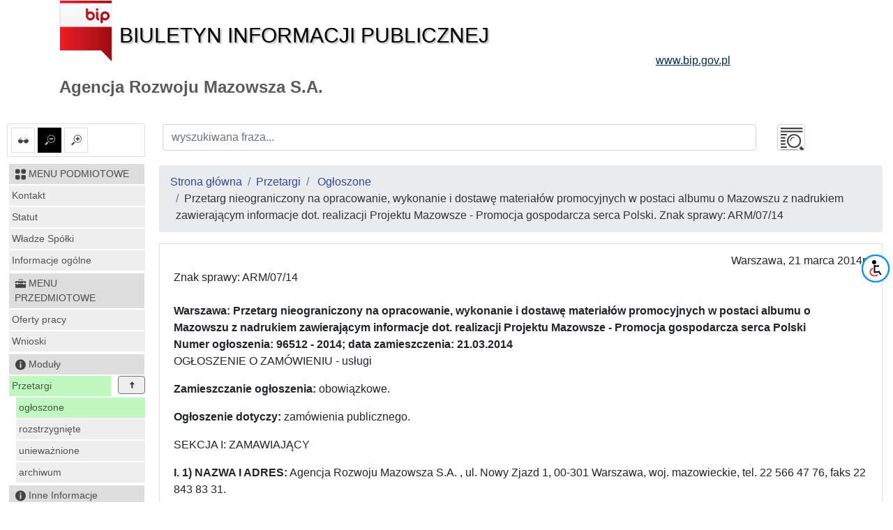

--- FILE ---
content_type: text/html; charset=UTF-8
request_url: https://armsa.bip.org.pl/przetargi/pokaz/id/183/param/1
body_size: 12815
content:
<!DOCTYPE html>
<html lang="pl">
<head lang="pl">
<meta charset="UTF-8" />
       <title>Przetarg nieograniczony na opracowanie, wykonanie i dostawę materiałów promocyjnych w postaci albumu o Mazowszu z nadrukiem zawierającym informacje dot. realizacji Projektu Mazowsze - Promocja gospodarcza serca Polski. Znak sprawy: ARM/07/14 - Ogłoszone - Przetargi - Agencja Rozwoju Mazowsza S.A.</title>
<meta name="keywords" content="bip, biuletyn informacji publicznej">
<meta name="description" content="Bip">
<meta name="viewport" content="width=device-width, initial-scale=1.0">
<link rel="stylesheet" href="https://stackpath.bootstrapcdn.com/bootstrap/4.1.3/css/bootstrap.min.css" integrity="sha384-MCw98/SFnGE8fJT3GXwEOngsV7Zt27NXFoaoApmYm81iuXoPkFOJwJ8ERdknLPMO" crossorigin="anonymous">

<script src="https://code.jquery.com/jquery-3.3.1.slim.min.js" integrity="sha384-q8i/X+965DzO0rT7abK41JStQIAqVgRVzpbzo5smXKp4YfRvH+8abtTE1Pi6jizo" crossorigin="anonymous"></script>
<script src="https://code.jquery.com/jquery-3.3.1.min.js"></script>
<script src="https://cdnjs.cloudflare.com/ajax/libs/popper.js/1.14.3/umd/popper.min.js" integrity="sha384-ZMP7rVo3mIykV+2+9J3UJ46jBk0WLaUAdn689aCwoqbBJiSnjAK/l8WvCWPIPm49" crossorigin="anonymous"></script>
<script src="https://stackpath.bootstrapcdn.com/bootstrap/4.1.3/js/bootstrap.min.js" integrity="sha384-ChfqqxuZUCnJSK3+MXmPNIyE6ZbWh2IMqE241rYiqJxyMiZ6OW/JmZQ5stwEULTy" crossorigin="anonymous"></script>
<script src="/js/main/main.js"></script>
	<script src="/js/main/menu.js"></script>

<link href="/css/main.css" rel="stylesheet" type="text/css">
<link href="/css/main/core.css" rel="stylesheet" type="text/css">
<link href="/css/print.css" media="print" rel="stylesheet" type="text/css">
<link href="/img/favicon.ico" rel="shortcut icon" type="image/vnd.microsoft.icon">
</head>

<body class="body">
 <header>
  <div class="container" id="header">
 <div class="">
      <div >
      <div class="row main_header">
       <div class="col-sm-9 col-xs-12 central_header">
        <a href="/">
         <img alt="bip logo" src="/images/bip_logo.png" class="img-responsive" />
         <div class="bip h1">Biuletyn Informacji Publicznej</div>
        </a>
       </div>
       
           
	
       <div class="col-sm-3 col-xs-12 right_header">
        <a target="_blank" href="http://www.bip.gov.pl">
         <div class="www h3">www.bip.gov.pl</div>
        </a>
       </div>
     
       
      </div>
     <h1>
             Agencja Rozwoju Mazowsza S.A.           </h1>
   </div>
  </div>
</div>
 </header>
 <div class="container-fluid" id="main-container">
 <div class="row">
  <div class="menu_left col-12 col-lg-2 non-print" id="menu-left">
   <div class="list-group list-group-item mb-2 mt-2 options-icons non-print">
    <a href="#contrast1" id="contrast" class="" data-value="1" data-toggle="tooltip" data-placement="top" title="ustaw kontrast">
    <img alt="kontrast" class="glyph-icon" src="/images/svg/si-glyph-eye-glass.svg" />
  </a>
    <a href="#font0" id="font_small" class="font alt" data-value="0" data-toggle="tooltip" data-placement="top" title="ustaw normalne litery">
   <img alt="normalne litery" class="glyph-icon" src="/images/svg/si-glyph-zoom-out.svg" />
  </a>
  <a href="#font1" id="font_big" class="font " data-value="1" data-toggle="tooltip" data-placement="top" title="ustaw powiększone litery">
   <img alt="powiększone litery" class="glyph-icon" src="/images/svg/si-glyph-zoom-in.svg" />
  </a>
    

</div>
<nav class="navbar navbar-expand-lg navbar-light bg-light d-lg-none">
 <button class="navbar-toggler" type="button" data-toggle="collapse" data-target="#menu-content" aria-controls="menu-content" aria-expanded="false" aria-label="Toggle navigation">
    MENU <span class="navbar-toggler-icon"></span>
  </button>
</nav>
<nav class="bd-links collapse navbar-collapse" id="menu-content">
 <button class="navbar-toggler d-lg-none" type="button" data-toggle="collapse" data-target="#menu-content" aria-controls="menu-content" aria-expanded="false" aria-label="Toggle navigation">
    MENU <span class="navbar-toggler-icon"></span>
  </button>
     <div class="bd-toc-item navbar-nav">
 <h2 class="nav-item dropdown">
  <a   href="/id/1" class="bd-toc-link nav-link ">
   <img alt="ikona" class="glyph-icon" src="/images/svg/si-glyph-square-four.svg" />
   <span>
    MENU PODMIOTOWE   </span>
  </a>
 </h2>
 <ul class="nav bd-sidenav navbar-nav">
  
   <li class="nav-item row main-nav ">
    <div>
     <h3 class="">
      <a  href="/id/105" class="nav-link  ">Kontakt</a>
          </h3>
    </div>
       </li>
  
   <li class="nav-item row main-nav ">
    <div>
     <h3 class="">
      <a  href="/id/104" class="nav-link  ">Statut</a>
          </h3>
    </div>
       </li>
  
   <li class="nav-item row main-nav ">
    <div>
     <h3 class="">
      <a  href="/id/103" class="nav-link  ">Władze Spółki</a>
          </h3>
    </div>
       </li>
  
   <li class="nav-item row main-nav ">
    <div>
     <h3 class="">
      <a  href="/id/102" class="nav-link  ">Informacje ogólne</a>
          </h3>
    </div>
       </li>
   </ul>
 
 </div>       <div class="bd-toc-item navbar-nav">
 <h2 class="nav-item dropdown">
  <a   href="/id/2" class="bd-toc-link nav-link ">
   <img alt="ikona" class="glyph-icon" src="/images/svg/si-glyph-tool-box.svg" />
   <span>
    MENU PRZEDMIOTOWE   </span>
  </a>
 </h2>
 <ul class="nav bd-sidenav navbar-nav">
  
   <li class="nav-item row main-nav ">
    <div>
     <h3 class="">
      <a  href="/id/106" class="nav-link  ">Oferty pracy</a>
          </h3>
    </div>
       </li>
  
   <li class="nav-item row main-nav ">
    <div>
     <h3 class="">
      <a  href="/id/101" class="nav-link  ">Wnioski</a>
          </h3>
    </div>
       </li>
   </ul>
 
 </div>    <div class="bd-toc-item navbar-nav">
 <div class="nav-item dropdown">
 <a href="/" class="bd-toc-link nav-link ">
   <img alt="Moduły" class="glyph-icon" src="/images/svg/si-glyph-circle-info.svg" />
   <span>Moduły</span>
  </a>
  
 <ul class="nav bd-sidenav navbar-nav">
 
   
   
  
  
  
               <li class="nav-item simple selected">
   <div>
    <div class="text">
     <a class="nav-link w-80" href="/przetargi/index">Przetargi </a>
     <span class="dropdown btn btn-secondary" data-toggle="tooltip" data-placement="top" title="rozwiń"><img alt="rozwiń/zwiń" class="glyph-icon dropdown up" src="/images/svg/si-glyph-arrow-thick-down.svg" /></span>
   </div>
   </div>
   <ul class="nav bd-sidenav navbar-nav">   
                                                <li class="nav-item row simple selected">
      <a href="/przetargi/index" class="nav-link">ogłoszone</a>
    </li>
    <li class="nav-item row simple ">
      <a href="/przetargi/index/id/2" class="nav-link">rozstrzygnięte</a>
    </li>
    <li class="nav-item row simple ">
      <a href="/przetargi/index/id/3" class="nav-link">unieważnione</a>
    </li>
    <li class="nav-item row simple ">
      <a href="/przetargi/index/id/4" class="nav-link">archiwum</a>
    </li>
   </ul>
   
  </li>
                      
   
  

</ul>
</div>
</div>


<div class="bd-toc-item navbar-nav">
 <div class="nav-item dropdown">
  <a href="/" class="bd-toc-link nav-link ">
   <img alt="Inne Informacje" class="glyph-icon" src="/images/svg/si-glyph-circle-info.svg" />
   <span>Inne Informacje</span>
  </a>
  <ul class="nav bd-sidenav navbar-nav">
  <li class="nav-item simple "><a class="nav-link" href="/rejestr-zmian/index">Rejestr zmian</a></li>
  <li class="nav-item simple "><a class="nav-link" href="/statystyka/index">Statystyka</a></li>
  <li class="nav-item simple "><a class="nav-link" href="/strona/pomoc">Instrukcja i pomoc</a></li>
  <li class="nav-item simple "><a class="nav-link" href="/strona/redakcja">Redakcja Biuletynu</a></li>
  <li class="nav-item simple "><a class="nav-link" href="/strona/polityka-cookies">Polityka plików "cookies"</a></li>
  
  
    
  
    
  
            <li class="nav-item simple "><a class="nav-link" href="/strona/deklaracja-dostepnosci">Deklaracja dostępności</a></li>
            <li class="nav-item simple "><a class="nav-link" href="/strona/mapa-strony">Mapa serwisu BIP</a></li>
 </ul>
 </div>
</div></nav>  </div>
  <div class="col-12 col-lg-10" id="main-element">
   <form class="form-group mt-1 options-icons" action="/index/search" method="get">
 <div class="row">
  <div class="col-10">
   <label for="wyszukiwanaFraza1" class="d-none">Wyszukiwana fraza</label>
   <input title="wyszukiwany tekst"  id="wyszukiwanaFraza1" class="form-control" type="text" name="q" value="" placeholder="wyszukiwana fraza..." />
  </div>
  <div class="col-2 submit">
   <button name="szukaj" id="itemSearch" class="form-control glyph-icon">&nbsp;</button>
  </div>
 </div>
</form>   
      
   <div id="breadcrumb">
 <nav aria-label="breadcrumb">
  <ol class="breadcrumb">
   <li class="breadcrumb-item active"><a href="/">Strona główna</a></li>
   <li class="breadcrumb-item"><a href="/przetargi/index">Przetargi</a></li>
      <li class="breadcrumb-item">
    <a href="/przetargi/index">     Ogłoszone
    </a>   </li>
          <li class="breadcrumb-item">Przetarg nieograniczony na opracowanie, wykonanie i dostawę materiałów promocyjnych w postaci albumu o Mazowszu z nadrukiem zawierającym informacje dot. realizacji Projektu Mazowsze - Promocja gospodarcza serca Polski. Znak sprawy: ARM/07/14</li>
     </ol>
 </nav>
</div><div class="list-group list-group-item">
   <div align="right">Warszawa, 21 marca 2014r.<br><div align="left">Znak sprawy: ARM/07/14<br><br><!--[if gte mso 9]><xml>
 <w:WordDocument>
  <w:View>Normal</w:View>
  <w:Zoom>0</w:Zoom>
  <w:TrackMoves/>
  <w:TrackFormatting/>
  <w:HyphenationZone>21</w:HyphenationZone>
  <w:PunctuationKerning/>
  <w:ValidateAgainstSchemas/>
  <w:SaveIfXMLInvalid>false</w:SaveIfXMLInvalid>
  <w:IgnoreMixedContent>false</w:IgnoreMixedContent>
  <w:AlwaysShowPlaceholderText>false</w:AlwaysShowPlaceholderText>
  <w:DoNotPromoteQF/>
  <w:LidThemeOther>PL</w:LidThemeOther>
  <w:LidThemeAsian>X-NONE</w:LidThemeAsian>
  <w:LidThemeComplexScript>X-NONE</w:LidThemeComplexScript>
  <w:Compatibility>
   <w:BreakWrappedTables/>
   <w:SnapToGridInCell/>
   <w:WrapTextWithPunct/>
   <w:UseAsianBreakRules/>
   <w:DontGrowAutofit/>
   <w:SplitPgBreakAndParaMark/>
   <w:EnableOpenTypeKerning/>
   <w:DontFlipMirrorIndents/>
   <w:OverrideTableStyleHps/>
  </w:Compatibility>
  <w:BrowserLevel>MicrosoftInternetExplorer4</w:BrowserLevel>
  <m:mathPr>
   <m:mathFont m:val="Cambria Math"/>
   <m:brkBin m:val="before"/>
   <m:brkBinSub m:val="&#45;-"/>
   <m:smallFrac m:val="off"/>
   <m:dispDef/>
   <m:lMargin m:val="0"/>
   <m:rMargin m:val="0"/>
   <m:defJc m:val="centerGroup"/>
   <m:wrapIndent m:val="1440"/>
   <m:intLim m:val="subSup"/>
   <m:naryLim m:val="undOvr"/>
  </m:mathPr></w:WordDocument>
</xml><![endif]-->

<p class="khheader" style="margin-bottom:12.0pt"><strong>Warszawa: Przetarg
nieograniczony na opracowanie, wykonanie i dostawę materiałów promocyjnych w
postaci albumu o Mazowszu z nadrukiem zawierającym informacje dot. realizacji
Projektu Mazowsze - Promocja gospodarcza serca Polski</strong><br>
<strong>Numer ogłoszenia: 96512 - 2014; data zamieszczenia: 21.03.2014</strong><br>
OGŁOSZENIE O ZAMÓWIENIU - usługi</p>

<p><strong>Zamieszczanie ogłoszenia:</strong>&nbsp;obowiązkowe.</p>

<p><strong>Ogłoszenie dotyczy:</strong>&nbsp;zamówienia publicznego.</p>

<p class="khtitle">SEKCJA I: ZAMAWIAJĄCY</p>

<p><strong>I. 1) NAZWA I ADRES:</strong>&nbsp;Agencja Rozwoju Mazowsza S.A. ,
ul. Nowy Zjazd 1, 00-301 Warszawa, woj. mazowieckie, tel. 22 566 47 76, faks 22
843 83 31.</p>

<ul type="disc"><li class="MsoNormal" style="mso-margin-top-alt:auto;mso-margin-bottom-alt:auto;
     mso-list:l0 level1 lfo1;tab-stops:list 36.0pt"><strong><span style="font-size:12.0pt;font-family:&quot;Calibri&quot;,&quot;sans-serif&quot;;mso-fareast-font-family:
     &quot;Times New Roman&quot;">Adres strony internetowej zamawiającego:</span></strong><span style="font-size:12.0pt;font-family:&quot;Times New Roman&quot;,&quot;serif&quot;;mso-fareast-font-family:
     &quot;Times New Roman&quot;">&nbsp;<a href="http://www.armsa.pl">www.armsa.pl</a></span></li></ul>

<p><strong>I. 2) RODZAJ ZAMAWIAJĄCEGO:</strong>&nbsp;Administracja samorządowa.</p>

<p class="khtitle">SEKCJA II: PRZEDMIOT ZAMÓWIENIA</p>

<p><strong>II.1) OKREŚLENIE PRZEDMIOTU ZAMÓWIENIA</strong></p>

<p><strong>II.1.1) Nazwa nadana zamówieniu przez zamawiającego:</strong>&nbsp;Przetarg
nieograniczony na opracowanie, wykonanie i dostawę materiałów promocyjnych w
postaci albumu o Mazowszu z nadrukiem zawierającym informacje dot. realizacji
Projektu Mazowsze - Promocja gospodarcza serca Polski.</p>

<p><strong>II.1.2) Rodzaj zamówienia:</strong>&nbsp;usługi.</p>

<p><strong>II.1.4) Określenie przedmiotu oraz wielkości lub zakresu zamówienia:</strong>&nbsp;Przedmiotem
zamówienia jest wykonanie usługi polegającej na opracowaniu treści,
przygotowaniu do druku oraz wydruku i dostarczeniu pod wskazany przez
Zamawiającego adres na terenie Warszawy reprezentacyjnego wielokolorowego
albumu na temat atrakcyjności województwa mazowieckiego wraz z jego wersją
elektroniczna zapisaną na nośniku danych. Szczegółowy opis zamówienia zawiera
załącznik nr 1 do SIWZ.</p>

<p><strong>II.1.6) Wspólny Słownik Zamówień (CPV):</strong>&nbsp;22.10.00.00-1,
79.80.00.00-2, 78.82.30.00-9.</p>

<p><strong>II.1.7) Czy dopuszcza się złożenie oferty częściowej:</strong>&nbsp;nie.</p>

<p><strong>II.1.8) Czy dopuszcza się złożenie oferty wariantowej:</strong>&nbsp;nie.</p>

<p class="MsoNormal"><span style="font-size:12.0pt;font-family:&quot;Times New Roman&quot;,&quot;serif&quot;">&nbsp;</span></p>

<p><strong>II.2) CZAS TRWANIA ZAMÓWIENIA LUB TERMIN WYKONANIA:</strong>&nbsp;Okres
w dniach: 45.</p>

<p class="khtitle">SEKCJA III: INFORMACJE O CHARAKTERZE PRAWNYM, EKONOMICZNYM,
FINANSOWYM I TECHNICZNYM</p>

<p><strong>III.1) WADIUM</strong></p>

<p><strong>Informacja na temat wadium:</strong>&nbsp;1) Zamawiający żąda od
Wykonawców wniesienia wadium w wysokości 700 zł (siedemset złotych 00/100). 2)
Wadium wnosi się przed upływem terminu składania ofert. 3) Wadium może być
wnoszone w jednej lub kilku następujących formach: a) pieniądzu; b)
poręczeniach bankowych lub poręczeniach spółdzielczej kasy
oszczędnościowo-kredytowej, z tym że poręczenie kasy jest zawsze poręczeniem
pieniężnym; c) gwarancjach bankowych; d) gwarancjach ubezpieczeniowych; e)
poręczeniach udzielanych przez podmioty, o których mowa w art. 6b ust. 5 pkt 2
ustawy z dnia 9 listopada 2000 r. o utworzeniu Polskiej Agencji Rozwoju Przedsiębiorczości
(Dz.U. z 2007 r. Nr 42, poz. 275, ze zm.). 4) Wadium wnoszone w pieniądzu
wpłaca się przelewem na rachunek bankowy pełnomocnika Zamawiającego, tj. PKO BP
60 1020 1097 0000 7902 0115 6553 5) Wadium wniesione w pieniądzu zamawiający
przechowuje na rachunku bankowym. 6) Zamawiający zwraca wadium wszystkim
wykonawcom niezwłocznie po wyborze oferty najkorzystniejszej lub unieważnieniu
postępowania, z wyjątkiem wykonawcy, którego oferta została wybrana jako
najkorzystniejsza, z zastrzeżeniem pkt. 11. 7) Wykonawcy, którego oferta
została wybrana jako najkorzystniejsza, zamawiający zwraca wadium niezwłocznie
po zawarciu umowy w sprawie zamówienia publicznego oraz wniesieniu
zabezpieczenia należytego wykonania umowy, jeżeli jego wniesienia żądano. 8) Zamawiający
zwraca niezwłocznie wadium na wniosek wykonawcy, który wycofał ofertę przed
upływem terminu składania ofert. 9) Zamawiający żąda ponownego wniesienia
wadium przez wykonawcę, któremu zwrócono wadium na podstawie pkt. 6, jeżeli w
wyniku rozstrzygnięcia odwołania jego oferta została wybrana jako
najkorzystniejsza. Wykonawca wnosi wadium w terminie określonym przez
Zamawiającego. 10) Jeżeli wadium wniesiono w pieniądzu, Zamawiający zwraca je
wraz z odsetkami wynikającymi z umowy rachunku bankowego, na którym było ono
przechowywane, pomniejszone o koszty prowadzenia rachunku bankowego oraz
prowizji bankowej za przelew pieniędzy na rachunek bankowy wskazany przez
wykonawcę. 11) Zamawiający zatrzymuje wadium wraz z odsetkami, jeżeli wykonawca
w odpowiedzi na wezwanie, o którym mowa w art. 26 ust. 3 Ustawy, nie złożył
dokumentów lub oświadczeń, o których mowa w art. 25 ust. 1 Ustawy, lub
pełnomocnictw, chyba że udowodni, że wynika to z przyczyn nieleżących po jego
stronie. 12) Zamawiający zatrzymuje wadium wraz z odsetkami, jeżeli wykonawca,
którego oferta została wybrana: a) odmówił podpisania umowy w sprawie
zamówienia publicznego na warunkach określonych w ofercie; b) nie wniósł
wymaganego zabezpieczenia należytego wykonania umowy; c) zawarcie umowy w sprawie
zamówienia publicznego stało się niemożliwe z przyczyn leżących po stronie
wykonawcy. 13) Wykonawcy zobowiązani są do złożenia wraz z ofertą oświadczenia
lub dokumentu potwierdzającego wniesienie wadium obejmującego cały okres
związania oferta. W przypadku wniesienia wadium w formie innej niż pieniądz
Zamawiający zaleca złożenie oryginału dokumentu wadialnego w oddzielnej
kopercie.</p>

<p><strong>III.2) ZALICZKI</strong></p>

<p><strong>III.3) WARUNKI UDZIAŁU W POSTĘPOWANIU ORAZ OPIS SPOSOBU DOKONYWANIA
OCENY SPEŁNIANIA TYCH WARUNKÓW</strong></p>

<p style="margin-left:36.0pt;text-indent:-18.0pt;mso-list:l4 level1 lfo2;
tab-stops:list 36.0pt"><span style="font-size:10.0pt;
mso-bidi-font-size:12.0pt;font-family:Symbol;mso-fareast-font-family:Symbol;
mso-bidi-font-family:Symbol"><span style="mso-list:Ignore">&#183;<span style="font:7.0pt &quot;Times New Roman&quot;">&nbsp;&nbsp;&nbsp;&nbsp;&nbsp;&nbsp;&nbsp;&nbsp;
</span></span></span><strong>III.3.2) Wiedza i doświadczenie</strong></p>

<p style="margin-left:36.0pt"><strong>Opis sposobu dokonywania oceny spełniania
tego warunku</strong></p>

<p style="margin-left:72.0pt;text-indent:-18.0pt;mso-list:l4 level2 lfo2;
tab-stops:list 72.0pt"><span style="font-size:10.0pt;
mso-bidi-font-size:12.0pt;font-family:&quot;Courier New&quot;;mso-fareast-font-family:
&quot;Courier New&quot;"><span style="mso-list:Ignore">o<span style="font:7.0pt &quot;Times New Roman&quot;">&nbsp;&nbsp;&nbsp;
</span></span></span>O udzielenie zamówienia mogą ubiegać się
Wykonawcy, którzy spełniają warunek, dotyczący posiadania wiedzy i
doświadczenia, tj.: o zamówienie mogą się ubiegać Wykonawcy,którzy w okresie
ostatnich 3 lat przed upływem terminu składania ofert, a jeżeli okres
prowadzenia działalności jest krótszy - w tym okresie, należycie wykonali, a w
przypadku świadczeń okresowych lub ciągłych również wykonują co najmniej dwa
zamówienia - każde polegające na opracowaniu koncepcji lub wykonaniu projektu
graficznego i przygotowaniu do druku (w tym wydrukowaniu) prac wielobarwnych
(album lub kalendarz wieloplanszowy lub portfolio) poświęcone fotografii
przyrodniczej lub pejzażowej o wartości co najmniej 10 000,00 zł brutto każda.
Celem uniknięcia wątpliwości Zamawiający wskazuje, że przygotowanie do druku (w
tym wydrukowanie) winno być częścią składową usługi wykonywanej przez
Wykonawcę. Ocena spełnienia warunków nastąpi na podstawie przedstawionych przez
Wykonawcę dokumentów, o których mowa w Rozdziale 6 SIWZ - zgodnie z formułą:
spełnia - nie spełnia.</p>

<p><strong>III.4) INFORMACJA O OŚWIADCZENIACH LUB DOKUMENTACH, JAKIE MAJĄ
DOSTARCZYĆ WYKONAWCY W CELU POTWIERDZENIA SPEŁNIANIA WARUNKÓW UDZIAŁU W
POSTĘPOWANIU ORAZ NIEPODLEGANIA WYKLUCZENIU NA PODSTAWIE ART. 24 UST. 1 USTAWY</strong></p>

<p><strong>III.4.1) W zakresie wykazania spełniania przez wykonawcę warunków, o
których mowa w art. 22 ust. 1 ustawy, oprócz oświadczenia o spełnianiu warunków
udziału w postępowaniu należy przedłożyć:</strong></p>

<ul type="disc"><li class="MsoNormal" style="mso-margin-top-alt:auto;mso-margin-bottom-alt:auto;
     mso-list:l2 level1 lfo3;tab-stops:list 36.0pt"><span style="font-size:
     12.0pt;font-family:&quot;Times New Roman&quot;,&quot;serif&quot;;mso-fareast-font-family:&quot;Times New Roman&quot;">wykaz
     wykonanych, a w przypadku świadczeń okresowych lub ciągłych również
     wykonywanych, głównych dostaw lub usług, w okresie ostatnich trzech lat
     przed upływem terminu składania ofert albo wniosków o dopuszczenie do
     udziału w postępowaniu, a jeżeli okres prowadzenia działalności jest
     krótszy - w tym okresie, wraz z podaniem ich wartości, przedmiotu, dat
     wykonania i podmiotów, na rzecz których dostawy lub usługi zostały
     wykonane, oraz załączeniem dowodów, czy zostały wykonane lub są wykonywane
     należycie;</span></li></ul>

<p><strong>III.4.2) W zakresie potwierdzenia niepodlegania wykluczeniu na
podstawie art. 24 ust. 1 ustawy, należy przedłożyć:</strong></p>

<ul type="disc"><li class="MsoNormal" style="mso-margin-top-alt:auto;mso-margin-bottom-alt:auto;
     mso-list:l1 level1 lfo4;tab-stops:list 36.0pt"><span style="font-size:
     12.0pt;font-family:&quot;Times New Roman&quot;,&quot;serif&quot;;mso-fareast-font-family:&quot;Times New Roman&quot;">oświadczenie
     o braku podstaw do wykluczenia;</span></li><li class="MsoNormal" style="mso-margin-top-alt:auto;mso-margin-bottom-alt:auto;
     mso-list:l1 level1 lfo4;tab-stops:list 36.0pt"><span style="font-size:
     12.0pt;font-family:&quot;Times New Roman&quot;,&quot;serif&quot;;mso-fareast-font-family:&quot;Times New Roman&quot;">aktualny
     odpis z właściwego rejestru lub z centralnej ewidencji i informacji o
     działalności gospodarczej, jeżeli odrębne przepisy wymagają wpisu do
     rejestru lub ewidencji, w celu wykazania braku podstaw do wykluczenia w
     oparciu o art. 24 ust. 1 pkt 2 ustawy, wystawiony nie wcześniej niż 6
     miesięcy przed upływem terminu składania wniosków o dopuszczenie do
     udziału w postępowaniu o udzielenie zamówienia albo składania ofert;</span></li><li class="MsoNormal" style="mso-margin-top-alt:auto;mso-margin-bottom-alt:auto;
     mso-list:l1 level1 lfo4;tab-stops:list 36.0pt"><span style="font-size:
     12.0pt;font-family:&quot;Times New Roman&quot;,&quot;serif&quot;;mso-fareast-font-family:&quot;Times New Roman&quot;">aktualne
     zaświadczenie właściwego naczelnika urzędu skarbowego potwierdzające, że
     wykonawca nie zalega z opłacaniem podatków, lub zaświadczenie, że uzyskał
     przewidziane prawem zwolnienie, odroczenie lub rozłożenie na raty
     zaległych płatności lub wstrzymanie w całości wykonania decyzji właściwego
     organu - wystawione nie wcześniej niż 3 miesiące przed upływem terminu
     składania wniosków o dopuszczenie do udziału w postępowaniu o udzielenie
     zamówienia albo składania ofert;</span></li><li class="MsoNormal" style="mso-margin-top-alt:auto;mso-margin-bottom-alt:auto;
     mso-list:l1 level1 lfo4;tab-stops:list 36.0pt"><span style="font-size:
     12.0pt;font-family:&quot;Times New Roman&quot;,&quot;serif&quot;;mso-fareast-font-family:&quot;Times New Roman&quot;">aktualne
     zaświadczenie właściwego oddziału Zakładu Ubezpieczeń Społecznych lub Kasy
     Rolniczego Ubezpieczenia Społecznego potwierdzające, że wykonawca nie
     zalega z opłacaniem składek na ubezpieczenia zdrowotne i społeczne, lub
     potwierdzenie, że uzyskał przewidziane prawem zwolnienie, odroczenie lub
     rozłożenie na raty zaległych płatności lub wstrzymanie w całości wykonania
     decyzji właściwego organu - wystawione nie wcześniej niż 3 miesiące przed
     upływem terminu składania wniosków o dopuszczenie do udziału w
     postępowaniu o udzielenie zamówienia albo składania ofert;</span></li><li class="MsoNormal" style="mso-margin-top-alt:auto;mso-margin-bottom-alt:auto;
     mso-list:l1 level1 lfo4;tab-stops:list 36.0pt"><span style="font-size:
     12.0pt;font-family:&quot;Times New Roman&quot;,&quot;serif&quot;;mso-fareast-font-family:&quot;Times New Roman&quot;">aktualną
     informację z Krajowego Rejestru Karnego w zakresie określonym w art. 24
     ust. 1 pkt 4-8 ustawy, wystawioną nie wcześniej niż 6 miesięcy przed
     upływem terminu składania wniosków o dopuszczenie do udziału w
     postępowaniu o udzielenie zamówienia albo składania ofert;</span></li><li class="MsoNormal" style="mso-margin-top-alt:auto;mso-margin-bottom-alt:auto;
     mso-list:l1 level1 lfo4;tab-stops:list 36.0pt"><span style="font-size:
     12.0pt;font-family:&quot;Times New Roman&quot;,&quot;serif&quot;;mso-fareast-font-family:&quot;Times New Roman&quot;">aktualną
     informację z Krajowego Rejestru Karnego w zakresie określonym w art. 24
     ust. 1 pkt 9 ustawy, wystawioną nie wcześniej niż 6 miesięcy przed upływem
     terminu składania wniosków o dopuszczenie do udziału w postępowaniu o
     udzielenie zamówienia albo składania ofert;</span></li><li class="MsoNormal" style="mso-margin-top-alt:auto;mso-margin-bottom-alt:auto;
     mso-list:l1 level1 lfo4;tab-stops:list 36.0pt"><span style="font-size:
     12.0pt;font-family:&quot;Times New Roman&quot;,&quot;serif&quot;;mso-fareast-font-family:&quot;Times New Roman&quot;">aktualną
     informację z Krajowego Rejestru Karnego w zakresie określonym w art. 24
     ust. 1 pkt 10 i 11 ustawy, wystawioną nie wcześniej niż 6 miesięcy przed
     upływem terminu składania wniosków o dopuszczenie do udziału w
     postępowaniu o udzielenie zamówienia albo składania ofert;</span></li></ul>

<p class="bold">III.4.3) Dokumenty podmiotów zagranicznych</p>

<p class="bold">Jeżeli wykonawca ma siedzibę lub miejsce zamieszkania poza
terytorium Rzeczypospolitej Polskiej, przedkłada:</p>

<p class="bold">III.4.3.1) dokument wystawiony w kraju, w którym ma siedzibę lub
miejsce zamieszkania potwierdzający, że:</p>

<ul type="disc"><li class="MsoNormal" style="mso-margin-top-alt:auto;mso-margin-bottom-alt:auto;
     mso-list:l5 level1 lfo5;tab-stops:list 36.0pt"><span style="font-size:
     12.0pt;font-family:&quot;Times New Roman&quot;,&quot;serif&quot;;mso-fareast-font-family:&quot;Times New Roman&quot;">nie
     otwarto jego likwidacji ani nie ogłoszono upadłości - wystawiony nie
     wcześniej niż 6 miesięcy przed upływem terminu składania wniosków o
     dopuszczenie do udziału w postępowaniu o udzielenie zamówienia albo
     składania ofert;</span></li><li class="MsoNormal" style="mso-margin-top-alt:auto;mso-margin-bottom-alt:auto;
     mso-list:l5 level1 lfo5;tab-stops:list 36.0pt"><span style="font-size:
     12.0pt;font-family:&quot;Times New Roman&quot;,&quot;serif&quot;;mso-fareast-font-family:&quot;Times New Roman&quot;">nie
     zalega z uiszczaniem podatków, opłat, składek na ubezpieczenie społeczne i
     zdrowotne albo że uzyskał przewidziane prawem zwolnienie, odroczenie lub
     rozłożenie na raty zaległych płatności lub wstrzymanie w całości wykonania
     decyzji właściwego organu - wystawiony nie wcześniej niż 3 miesiące przed
     upływem terminu składania wniosków o dopuszczenie do udziału w
     postępowaniu o udzielenie zamówienia albo składania ofert;</span></li><li class="MsoNormal" style="mso-margin-top-alt:auto;mso-margin-bottom-alt:auto;
     mso-list:l5 level1 lfo5;tab-stops:list 36.0pt"><span style="font-size:
     12.0pt;font-family:&quot;Times New Roman&quot;,&quot;serif&quot;;mso-fareast-font-family:&quot;Times New Roman&quot;">nie
     orzeczono wobec niego zakazu ubiegania się o zamówienie - wystawiony nie
     wcześniej niż 6 miesięcy przed upływem terminu składania wniosków o
     dopuszczenie do udziału w postępowaniu o udzielenie zamówienia albo
     składania ofert;</span></li></ul>

<p class="bold">III.4.3.2)</p>

<ul type="disc"><li class="MsoNormal" style="mso-margin-top-alt:auto;mso-margin-bottom-alt:auto;
     mso-list:l3 level1 lfo6;tab-stops:list 36.0pt"><span style="font-size:
     12.0pt;font-family:&quot;Times New Roman&quot;,&quot;serif&quot;;mso-fareast-font-family:&quot;Times New Roman&quot;">zaświadczenie
     właściwego organu sądowego lub administracyjnego miejsca zamieszkania albo
     zamieszkania osoby, której dokumenty dotyczą, w zakresie określonym w art.
     24 ust. 1 pkt 4-8 - wystawione nie wcześniej niż 6 miesięcy przed upływem
     terminu składania wniosków o dopuszczenie do udziału w postępowaniu o
     udzielenie zamówienia albo składania ofert;</span></li><li class="MsoNormal" style="mso-margin-top-alt:auto;mso-margin-bottom-alt:auto;
     mso-list:l3 level1 lfo6;tab-stops:list 36.0pt"><span style="font-size:
     12.0pt;font-family:&quot;Times New Roman&quot;,&quot;serif&quot;;mso-fareast-font-family:&quot;Times New Roman&quot;">zaświadczenie
     właściwego organu sądowego lub administracyjnego miejsca zamieszkania albo
     zamieszkania osoby, której dokumenty dotyczą, w zakresie określonym w art.
     24 ust. 1 pkt 10 -11 ustawy - wystawione nie wcześniej niż 6 miesięcy
     przed upływem terminu składania wniosków o dopuszczenie do udziału w
     postępowaniu o udzielenie zamówienia albo składania ofert.</span></li></ul>

<p class="bold">III.4.4) Dokumenty dotyczące przynależności do tej samej grupy
kapitałowej</p>

<ul type="disc"><li class="MsoNormal" style="mso-margin-top-alt:auto;mso-margin-bottom-alt:auto;
     mso-list:l6 level1 lfo7;tab-stops:list 36.0pt"><span style="font-size:
     12.0pt;font-family:&quot;Times New Roman&quot;,&quot;serif&quot;;mso-fareast-font-family:&quot;Times New Roman&quot;">lista
     podmiotów należących do tej samej grupy kapitałowej w rozumieniu ustawy z
     dnia 16 lutego 2007 r. o ochronie konkurencji i konsumentów albo
     informacji o tym, że nie należy do grupy kapitałowej;</span></li></ul>

<p><strong>III.6) INNE DOKUMENTY</strong></p>

<p class="bold">Inne dokumenty niewymienione w pkt III.4) albo w pkt III.5)</p>

<p>Jeśli oferta składana jest przez osoby inne niż uprawnione do reprezentacji
wykonawcy na podstawie postanowień zawartych w statutach, umowach lub innych
aktach prawnych regulujących sprawy związane z reprezentacją Wykonawcy, w tym z
możliwością zaciągania w imieniu Wykonawcy zobowiązań majątkowych, do oferty
należy dołączyć pełnomocnictwo określające zakres czynności jakie w imieniu
dającego pełnomocnictwo może wykonywać pełnomocnik w prowadzonym postępowaniu.
Pełnomocnictwo musi być złożone w oryginale bądź kopii poświadczonej za
zgodność z oryginałem przez notariusza</p>

<p class="khtitle">SEKCJA IV: PROCEDURA</p>

<p><strong>IV.1) TRYB UDZIELENIA ZAMÓWIENIA</strong></p>

<p><strong>IV.1.1) Tryb udzielenia zamówienia:</strong>&nbsp;przetarg
nieograniczony.</p>

<p><strong>IV.2) KRYTERIA OCENY OFERT</strong></p>

<p><strong>IV.2.1) Kryteria oceny ofert:&nbsp;</strong>najniższa cena.</p>

<p><strong>IV.3) ZMIANA UMOWY</strong></p>

<p><strong>przewiduje się istotne zmiany postanowień zawartej umowy w stosunku
do treści oferty, na podstawie której dokonano wyboru wykonawcy:</strong></p>

<p><strong>Dopuszczalne zmiany postanowień umowy oraz określenie warunków zmian</strong></p>

<p>3) Na podstawie art. 144 Ustawy Zamawiający dopuszcza możliwość zmian
postanowień zawartej umowy w stosunku do treści oferty, na podstawie której
dokonano wyboru Wykonawcy, w następujących przypadkach: a) ustawowej zmiany
podatku VAT - dopuszcza się zmianę ceny stosownie do zmiany stawki VAT, b)
rozwiązania lub istotnej zmiany treści umowy dotyczącej realizacji Projektu
zawartej przez Zamawiającego, przy czym za istotną zmianę Zamawiający będzie
uznawał taką, która wpływa na zakres świadczeń stron, w szczególności
zwiększenie/zmniejszenie wynagrodzenia Zamawiającego, zwiększenie/zmniejszenie
zakresu rzeczowego Projektu - dopuszcza się wówczas wcześniejsze rozwiązanie
umowy z zachowaniem 14 dniowego okresu wypowiedzenia bądź też jej zmianę adekwatną
do zmian w umowie. c) Zamawiający dopuszcza również zmianę aspektów
technicznych współpracy celem zwiększenia jej efektywności. Przez aspekty
techniczne Zamawiający rozumie w szczególności zmianę adresów, sposobu
kontaktowania się, osób wyznaczonych do kontaktów.</p>

<p><strong>IV.4) INFORMACJE ADMINISTRACYJNE</strong></p>

<p><strong>IV.4.1)</strong>&nbsp;<strong>Adres strony internetowej, na której
jest dostępna specyfikacja istotnych warunków zamówienia:</strong>&nbsp;<a href="http://www.armsa.pl">www.armsa.pl</a><br>
<strong>Specyfikację istotnych warunków zamówienia można uzyskać pod adresem:</strong>&nbsp;Agencja
Rozwoju Mazowsza S.A, ul. B. Brechta 3, 03-472 Warszawa.</p>

<p><strong>IV.4.4) Termin składania wniosków o dopuszczenie do udziału w
postępowaniu lub ofert:</strong>&nbsp;31.03.2014 godzina 09:00, miejsce:
Agencja Rozwoju Mazowsza S.A, ul. B. Brechta 3, 03-472 Warszawa, (sekretariat -
3 piętro)..</p>

<p><strong>IV.4.5) Termin związania ofertą:</strong>&nbsp;okres w dniach: 30
(od ostatecznego terminu składania ofert).</p>

<p><strong>IV.4.16) Informacje dodatkowe, w tym dotyczące finansowania
projektu/programu ze środków Unii Europejskiej:</strong>&nbsp;UWAGA!
Zamawiającym w niniejszym postępowaniu jest Województwo Mazowieckie, ul.
Jagiellońska 26, 03-719 Warszawa w imieniu i na rzecz którego działa, na
podstawie umowy nr 1 KM RPOWM-1.7 2011 na rzecz realizacji projektu kluczowego
Regionalnego Programu Operacyjnego Województwa Mazowieckiego 2007-2013 pn.:
Mazowsze - promocja gospodarcza serca Polski z dnia 19 października 2011 roku,
zmienionej Aneksem nr 1 z dnia 12 grudnia 2012 roku, Aneksem nr 2 z dnia 18
czerwca 2013 roku, Aneksem nr 3 z dnia 16 grudnia 2013 roku działa Agencja
Rozwoju Mazowsza S.A. z siedzibą w Warszawie. Projekt finansowany w ramach
Regionalnego Programu Operacyjnego Województwa Mazowieckiego 2007-2013.</p>

<strong><span style="font-size:11.0pt;font-family:&quot;Calibri&quot;,&quot;sans-serif&quot;;
mso-fareast-font-family:Calibri;mso-fareast-theme-font:minor-latin;mso-ansi-language:
PL;mso-fareast-language:PL;mso-bidi-language:AR-SA">IV.4.17) Czy przewiduje się
unieważnienie postępowania o udzielenie zamówienia, w przypadku nieprzyznania
środków pochodzących z budżetu Unii Europejskiej oraz niepodlegających zwrotowi
środków z pomocy udzielonej przez państwa członkowskie Europejskiego
Porozumienia o Wolnym Handlu (EFTA), które miały być przeznaczone na
sfinansowanie całości lub części zamówienia:&nbsp;</span></strong><span style="font-size:11.0pt;font-family:&quot;Calibri&quot;,&quot;sans-serif&quot;;mso-fareast-font-family:
Calibri;mso-fareast-theme-font:minor-latin;mso-bidi-font-family:&quot;Times New Roman&quot;;
mso-ansi-language:PL;mso-fareast-language:PL;mso-bidi-language:AR-SA">nie<br><br><u>Załączniki do pobrania:</u></span><!--[if gte mso 9]><xml>
 <w:LatentStyles DefLockedState="false" DefUnhideWhenUsed="true"
  DefSemiHidden="true" DefQFormat="false" DefPriority="99"
  LatentStyleCount="267">
  <w:LsdException Locked="false" Priority="0" SemiHidden="false"
   UnhideWhenUsed="false" QFormat="true" Name="Normal"/>
  <w:LsdException Locked="false" Priority="9" SemiHidden="false"
   UnhideWhenUsed="false" QFormat="true" Name="heading 1"/>
  <w:LsdException Locked="false" Priority="9" QFormat="true" Name="heading 2"/>
  <w:LsdException Locked="false" Priority="9" QFormat="true" Name="heading 3"/>
  <w:LsdException Locked="false" Priority="9" QFormat="true" Name="heading 4"/>
  <w:LsdException Locked="false" Priority="9" QFormat="true" Name="heading 5"/>
  <w:LsdException Locked="false" Priority="9" QFormat="true" Name="heading 6"/>
  <w:LsdException Locked="false" Priority="9" QFormat="true" Name="heading 7"/>
  <w:LsdException Locked="false" Priority="9" QFormat="true" Name="heading 8"/>
  <w:LsdException Locked="false" Priority="9" QFormat="true" Name="heading 9"/>
  <w:LsdException Locked="false" Priority="39" Name="toc 1"/>
  <w:LsdException Locked="false" Priority="39" Name="toc 2"/>
  <w:LsdException Locked="false" Priority="39" Name="toc 3"/>
  <w:LsdException Locked="false" Priority="39" Name="toc 4"/>
  <w:LsdException Locked="false" Priority="39" Name="toc 5"/>
  <w:LsdException Locked="false" Priority="39" Name="toc 6"/>
  <w:LsdException Locked="false" Priority="39" Name="toc 7"/>
  <w:LsdException Locked="false" Priority="39" Name="toc 8"/>
  <w:LsdException Locked="false" Priority="39" Name="toc 9"/>
  <w:LsdException Locked="false" Priority="35" QFormat="true" Name="caption"/>
  <w:LsdException Locked="false" Priority="10" SemiHidden="false"
   UnhideWhenUsed="false" QFormat="true" Name="Title"/>
  <w:LsdException Locked="false" Priority="1" Name="Default Paragraph Font"/>
  <w:LsdException Locked="false" Priority="11" SemiHidden="false"
   UnhideWhenUsed="false" QFormat="true" Name="Subtitle"/>
  <w:LsdException Locked="false" Priority="22" SemiHidden="false"
   UnhideWhenUsed="false" QFormat="true" Name="Strong"/>
  <w:LsdException Locked="false" Priority="20" SemiHidden="false"
   UnhideWhenUsed="false" QFormat="true" Name="Emphasis"/>
  <w:LsdException Locked="false" Priority="59" SemiHidden="false"
   UnhideWhenUsed="false" Name="Table Grid"/>
  <w:LsdException Locked="false" UnhideWhenUsed="false" Name="Placeholder Text"/>
  <w:LsdException Locked="false" Priority="1" SemiHidden="false"
   UnhideWhenUsed="false" QFormat="true" Name="No Spacing"/>
  <w:LsdException Locked="false" Priority="60" SemiHidden="false"
   UnhideWhenUsed="false" Name="Light Shading"/>
  <w:LsdException Locked="false" Priority="61" SemiHidden="false"
   UnhideWhenUsed="false" Name="Light List"/>
  <w:LsdException Locked="false" Priority="62" SemiHidden="false"
   UnhideWhenUsed="false" Name="Light Grid"/>
  <w:LsdException Locked="false" Priority="63" SemiHidden="false"
   UnhideWhenUsed="false" Name="Medium Shading 1"/>
  <w:LsdException Locked="false" Priority="64" SemiHidden="false"
   UnhideWhenUsed="false" Name="Medium Shading 2"/>
  <w:LsdException Locked="false" Priority="65" SemiHidden="false"
   UnhideWhenUsed="false" Name="Medium List 1"/>
  <w:LsdException Locked="false" Priority="66" SemiHidden="false"
   UnhideWhenUsed="false" Name="Medium List 2"/>
  <w:LsdException Locked="false" Priority="67" SemiHidden="false"
   UnhideWhenUsed="false" Name="Medium Grid 1"/>
  <w:LsdException Locked="false" Priority="68" SemiHidden="false"
   UnhideWhenUsed="false" Name="Medium Grid 2"/>
  <w:LsdException Locked="false" Priority="69" SemiHidden="false"
   UnhideWhenUsed="false" Name="Medium Grid 3"/>
  <w:LsdException Locked="false" Priority="70" SemiHidden="false"
   UnhideWhenUsed="false" Name="Dark List"/>
  <w:LsdException Locked="false" Priority="71" SemiHidden="false"
   UnhideWhenUsed="false" Name="Colorful Shading"/>
  <w:LsdException Locked="false" Priority="72" SemiHidden="false"
   UnhideWhenUsed="false" Name="Colorful List"/>
  <w:LsdException Locked="false" Priority="73" SemiHidden="false"
   UnhideWhenUsed="false" Name="Colorful Grid"/>
  <w:LsdException Locked="false" Priority="60" SemiHidden="false"
   UnhideWhenUsed="false" Name="Light Shading Accent 1"/>
  <w:LsdException Locked="false" Priority="61" SemiHidden="false"
   UnhideWhenUsed="false" Name="Light List Accent 1"/>
  <w:LsdException Locked="false" Priority="62" SemiHidden="false"
   UnhideWhenUsed="false" Name="Light Grid Accent 1"/>
  <w:LsdException Locked="false" Priority="63" SemiHidden="false"
   UnhideWhenUsed="false" Name="Medium Shading 1 Accent 1"/>
  <w:LsdException Locked="false" Priority="64" SemiHidden="false"
   UnhideWhenUsed="false" Name="Medium Shading 2 Accent 1"/>
  <w:LsdException Locked="false" Priority="65" SemiHidden="false"
   UnhideWhenUsed="false" Name="Medium List 1 Accent 1"/>
  <w:LsdException Locked="false" UnhideWhenUsed="false" Name="Revision"/>
  <w:LsdException Locked="false" Priority="34" SemiHidden="false"
   UnhideWhenUsed="false" QFormat="true" Name="List Paragraph"/>
  <w:LsdException Locked="false" Priority="29" SemiHidden="false"
   UnhideWhenUsed="false" QFormat="true" Name="Quote"/>
  <w:LsdException Locked="false" Priority="30" SemiHidden="false"
   UnhideWhenUsed="false" QFormat="true" Name="Intense Quote"/>
  <w:LsdException Locked="false" Priority="66" SemiHidden="false"
   UnhideWhenUsed="false" Name="Medium List 2 Accent 1"/>
  <w:LsdException Locked="false" Priority="67" SemiHidden="false"
   UnhideWhenUsed="false" Name="Medium Grid 1 Accent 1"/>
  <w:LsdException Locked="false" Priority="68" SemiHidden="false"
   UnhideWhenUsed="false" Name="Medium Grid 2 Accent 1"/>
  <w:LsdException Locked="false" Priority="69" SemiHidden="false"
   UnhideWhenUsed="false" Name="Medium Grid 3 Accent 1"/>
  <w:LsdException Locked="false" Priority="70" SemiHidden="false"
   UnhideWhenUsed="false" Name="Dark List Accent 1"/>
  <w:LsdException Locked="false" Priority="71" SemiHidden="false"
   UnhideWhenUsed="false" Name="Colorful Shading Accent 1"/>
  <w:LsdException Locked="false" Priority="72" SemiHidden="false"
   UnhideWhenUsed="false" Name="Colorful List Accent 1"/>
  <w:LsdException Locked="false" Priority="73" SemiHidden="false"
   UnhideWhenUsed="false" Name="Colorful Grid Accent 1"/>
  <w:LsdException Locked="false" Priority="60" SemiHidden="false"
   UnhideWhenUsed="false" Name="Light Shading Accent 2"/>
  <w:LsdException Locked="false" Priority="61" SemiHidden="false"
   UnhideWhenUsed="false" Name="Light List Accent 2"/>
  <w:LsdException Locked="false" Priority="62" SemiHidden="false"
   UnhideWhenUsed="false" Name="Light Grid Accent 2"/>
  <w:LsdException Locked="false" Priority="63" SemiHidden="false"
   UnhideWhenUsed="false" Name="Medium Shading 1 Accent 2"/>
  <w:LsdException Locked="false" Priority="64" SemiHidden="false"
   UnhideWhenUsed="false" Name="Medium Shading 2 Accent 2"/>
  <w:LsdException Locked="false" Priority="65" SemiHidden="false"
   UnhideWhenUsed="false" Name="Medium List 1 Accent 2"/>
  <w:LsdException Locked="false" Priority="66" SemiHidden="false"
   UnhideWhenUsed="false" Name="Medium List 2 Accent 2"/>
  <w:LsdException Locked="false" Priority="67" SemiHidden="false"
   UnhideWhenUsed="false" Name="Medium Grid 1 Accent 2"/>
  <w:LsdException Locked="false" Priority="68" SemiHidden="false"
   UnhideWhenUsed="false" Name="Medium Grid 2 Accent 2"/>
  <w:LsdException Locked="false" Priority="69" SemiHidden="false"
   UnhideWhenUsed="false" Name="Medium Grid 3 Accent 2"/>
  <w:LsdException Locked="false" Priority="70" SemiHidden="false"
   UnhideWhenUsed="false" Name="Dark List Accent 2"/>
  <w:LsdException Locked="false" Priority="71" SemiHidden="false"
   UnhideWhenUsed="false" Name="Colorful Shading Accent 2"/>
  <w:LsdException Locked="false" Priority="72" SemiHidden="false"
   UnhideWhenUsed="false" Name="Colorful List Accent 2"/>
  <w:LsdException Locked="false" Priority="73" SemiHidden="false"
   UnhideWhenUsed="false" Name="Colorful Grid Accent 2"/>
  <w:LsdException Locked="false" Priority="60" SemiHidden="false"
   UnhideWhenUsed="false" Name="Light Shading Accent 3"/>
  <w:LsdException Locked="false" Priority="61" SemiHidden="false"
   UnhideWhenUsed="false" Name="Light List Accent 3"/>
  <w:LsdException Locked="false" Priority="62" SemiHidden="false"
   UnhideWhenUsed="false" Name="Light Grid Accent 3"/>
  <w:LsdException Locked="false" Priority="63" SemiHidden="false"
   UnhideWhenUsed="false" Name="Medium Shading 1 Accent 3"/>
  <w:LsdException Locked="false" Priority="64" SemiHidden="false"
   UnhideWhenUsed="false" Name="Medium Shading 2 Accent 3"/>
  <w:LsdException Locked="false" Priority="65" SemiHidden="false"
   UnhideWhenUsed="false" Name="Medium List 1 Accent 3"/>
  <w:LsdException Locked="false" Priority="66" SemiHidden="false"
   UnhideWhenUsed="false" Name="Medium List 2 Accent 3"/>
  <w:LsdException Locked="false" Priority="67" SemiHidden="false"
   UnhideWhenUsed="false" Name="Medium Grid 1 Accent 3"/>
  <w:LsdException Locked="false" Priority="68" SemiHidden="false"
   UnhideWhenUsed="false" Name="Medium Grid 2 Accent 3"/>
  <w:LsdException Locked="false" Priority="69" SemiHidden="false"
   UnhideWhenUsed="false" Name="Medium Grid 3 Accent 3"/>
  <w:LsdException Locked="false" Priority="70" SemiHidden="false"
   UnhideWhenUsed="false" Name="Dark List Accent 3"/>
  <w:LsdException Locked="false" Priority="71" SemiHidden="false"
   UnhideWhenUsed="false" Name="Colorful Shading Accent 3"/>
  <w:LsdException Locked="false" Priority="72" SemiHidden="false"
   UnhideWhenUsed="false" Name="Colorful List Accent 3"/>
  <w:LsdException Locked="false" Priority="73" SemiHidden="false"
   UnhideWhenUsed="false" Name="Colorful Grid Accent 3"/>
  <w:LsdException Locked="false" Priority="60" SemiHidden="false"
   UnhideWhenUsed="false" Name="Light Shading Accent 4"/>
  <w:LsdException Locked="false" Priority="61" SemiHidden="false"
   UnhideWhenUsed="false" Name="Light List Accent 4"/>
  <w:LsdException Locked="false" Priority="62" SemiHidden="false"
   UnhideWhenUsed="false" Name="Light Grid Accent 4"/>
  <w:LsdException Locked="false" Priority="63" SemiHidden="false"
   UnhideWhenUsed="false" Name="Medium Shading 1 Accent 4"/>
  <w:LsdException Locked="false" Priority="64" SemiHidden="false"
   UnhideWhenUsed="false" Name="Medium Shading 2 Accent 4"/>
  <w:LsdException Locked="false" Priority="65" SemiHidden="false"
   UnhideWhenUsed="false" Name="Medium List 1 Accent 4"/>
  <w:LsdException Locked="false" Priority="66" SemiHidden="false"
   UnhideWhenUsed="false" Name="Medium List 2 Accent 4"/>
  <w:LsdException Locked="false" Priority="67" SemiHidden="false"
   UnhideWhenUsed="false" Name="Medium Grid 1 Accent 4"/>
  <w:LsdException Locked="false" Priority="68" SemiHidden="false"
   UnhideWhenUsed="false" Name="Medium Grid 2 Accent 4"/>
  <w:LsdException Locked="false" Priority="69" SemiHidden="false"
   UnhideWhenUsed="false" Name="Medium Grid 3 Accent 4"/>
  <w:LsdException Locked="false" Priority="70" SemiHidden="false"
   UnhideWhenUsed="false" Name="Dark List Accent 4"/>
  <w:LsdException Locked="false" Priority="71" SemiHidden="false"
   UnhideWhenUsed="false" Name="Colorful Shading Accent 4"/>
  <w:LsdException Locked="false" Priority="72" SemiHidden="false"
   UnhideWhenUsed="false" Name="Colorful List Accent 4"/>
  <w:LsdException Locked="false" Priority="73" SemiHidden="false"
   UnhideWhenUsed="false" Name="Colorful Grid Accent 4"/>
  <w:LsdException Locked="false" Priority="60" SemiHidden="false"
   UnhideWhenUsed="false" Name="Light Shading Accent 5"/>
  <w:LsdException Locked="false" Priority="61" SemiHidden="false"
   UnhideWhenUsed="false" Name="Light List Accent 5"/>
  <w:LsdException Locked="false" Priority="62" SemiHidden="false"
   UnhideWhenUsed="false" Name="Light Grid Accent 5"/>
  <w:LsdException Locked="false" Priority="63" SemiHidden="false"
   UnhideWhenUsed="false" Name="Medium Shading 1 Accent 5"/>
  <w:LsdException Locked="false" Priority="64" SemiHidden="false"
   UnhideWhenUsed="false" Name="Medium Shading 2 Accent 5"/>
  <w:LsdException Locked="false" Priority="65" SemiHidden="false"
   UnhideWhenUsed="false" Name="Medium List 1 Accent 5"/>
  <w:LsdException Locked="false" Priority="66" SemiHidden="false"
   UnhideWhenUsed="false" Name="Medium List 2 Accent 5"/>
  <w:LsdException Locked="false" Priority="67" SemiHidden="false"
   UnhideWhenUsed="false" Name="Medium Grid 1 Accent 5"/>
  <w:LsdException Locked="false" Priority="68" SemiHidden="false"
   UnhideWhenUsed="false" Name="Medium Grid 2 Accent 5"/>
  <w:LsdException Locked="false" Priority="69" SemiHidden="false"
   UnhideWhenUsed="false" Name="Medium Grid 3 Accent 5"/>
  <w:LsdException Locked="false" Priority="70" SemiHidden="false"
   UnhideWhenUsed="false" Name="Dark List Accent 5"/>
  <w:LsdException Locked="false" Priority="71" SemiHidden="false"
   UnhideWhenUsed="false" Name="Colorful Shading Accent 5"/>
  <w:LsdException Locked="false" Priority="72" SemiHidden="false"
   UnhideWhenUsed="false" Name="Colorful List Accent 5"/>
  <w:LsdException Locked="false" Priority="73" SemiHidden="false"
   UnhideWhenUsed="false" Name="Colorful Grid Accent 5"/>
  <w:LsdException Locked="false" Priority="60" SemiHidden="false"
   UnhideWhenUsed="false" Name="Light Shading Accent 6"/>
  <w:LsdException Locked="false" Priority="61" SemiHidden="false"
   UnhideWhenUsed="false" Name="Light List Accent 6"/>
  <w:LsdException Locked="false" Priority="62" SemiHidden="false"
   UnhideWhenUsed="false" Name="Light Grid Accent 6"/>
  <w:LsdException Locked="false" Priority="63" SemiHidden="false"
   UnhideWhenUsed="false" Name="Medium Shading 1 Accent 6"/>
  <w:LsdException Locked="false" Priority="64" SemiHidden="false"
   UnhideWhenUsed="false" Name="Medium Shading 2 Accent 6"/>
  <w:LsdException Locked="false" Priority="65" SemiHidden="false"
   UnhideWhenUsed="false" Name="Medium List 1 Accent 6"/>
  <w:LsdException Locked="false" Priority="66" SemiHidden="false"
   UnhideWhenUsed="false" Name="Medium List 2 Accent 6"/>
  <w:LsdException Locked="false" Priority="67" SemiHidden="false"
   UnhideWhenUsed="false" Name="Medium Grid 1 Accent 6"/>
  <w:LsdException Locked="false" Priority="68" SemiHidden="false"
   UnhideWhenUsed="false" Name="Medium Grid 2 Accent 6"/>
  <w:LsdException Locked="false" Priority="69" SemiHidden="false"
   UnhideWhenUsed="false" Name="Medium Grid 3 Accent 6"/>
  <w:LsdException Locked="false" Priority="70" SemiHidden="false"
   UnhideWhenUsed="false" Name="Dark List Accent 6"/>
  <w:LsdException Locked="false" Priority="71" SemiHidden="false"
   UnhideWhenUsed="false" Name="Colorful Shading Accent 6"/>
  <w:LsdException Locked="false" Priority="72" SemiHidden="false"
   UnhideWhenUsed="false" Name="Colorful List Accent 6"/>
  <w:LsdException Locked="false" Priority="73" SemiHidden="false"
   UnhideWhenUsed="false" Name="Colorful Grid Accent 6"/>
  <w:LsdException Locked="false" Priority="19" SemiHidden="false"
   UnhideWhenUsed="false" QFormat="true" Name="Subtle Emphasis"/>
  <w:LsdException Locked="false" Priority="21" SemiHidden="false"
   UnhideWhenUsed="false" QFormat="true" Name="Intense Emphasis"/>
  <w:LsdException Locked="false" Priority="31" SemiHidden="false"
   UnhideWhenUsed="false" QFormat="true" Name="Subtle Reference"/>
  <w:LsdException Locked="false" Priority="32" SemiHidden="false"
   UnhideWhenUsed="false" QFormat="true" Name="Intense Reference"/>
  <w:LsdException Locked="false" Priority="33" SemiHidden="false"
   UnhideWhenUsed="false" QFormat="true" Name="Book Title"/>
  <w:LsdException Locked="false" Priority="37" Name="Bibliography"/>
  <w:LsdException Locked="false" Priority="39" QFormat="true" Name="TOC Heading"/>
 </w:LatentStyles>
</xml><![endif]--><!--[if gte mso 10]>
<style>
 /* Style Definitions */
 table.MsoNormalTable
	{mso-style-name:Standardowy;
	mso-tstyle-rowband-size:0;
	mso-tstyle-colband-size:0;
	mso-style-noshow:yes;
	mso-style-priority:99;
	mso-style-parent:"";
	mso-padding-alt:0cm 5.4pt 0cm 5.4pt;
	mso-para-margin:0cm;
	mso-para-margin-bottom:.0001pt;
	mso-pagination:widow-orphan;
	font-size:10.0pt;
	font-family:"Times New Roman","serif";}
</style>
<![endif]--><br><a href="https://armsa.bip.org.pl/pliki/armsa/siwz_7_14.doc">siwz_7_14.doc</a><br><a href="https://armsa.bip.org.pl/pliki/armsa/zal_1-opz_7_14.docx">zal_1-opz_7_14.docx</a><br><a href="https://armsa.bip.org.pl/pliki/armsa/zal_2-oferta_7_14.doc">zal_2-oferta_7_14.doc</a><br><a href="https://armsa.bip.org.pl/pliki/armsa/zal_3a-wykluczenie_7_14.doc">zal_3a-wykluczenie_7_14.doc</a><br><a href="https://armsa.bip.org.pl/pliki/armsa/zal_3b-warunki_7_14.doc">zal_3b-warunki_7_14.doc</a><br><a href="https://armsa.bip.org.pl/pliki/armsa/zal_4-wykaz_7_14.doc">zal_4-wykaz_7_14.doc</a><br><a href="https://armsa.bip.org.pl/pliki/armsa/zal_5-grupa_7_14.doc">zal_5-grupa_7_14.doc</a><br><a href="https://armsa.bip.org.pl/pliki/armsa/zal_6-ipu_7_14.doc">zal_6-ipu_7_14.doc</a><br><br><div align="right">Warszawa, 27.03.2014 r.<br></div><br>Numer sprawy: ARM/07/14<br><br><div align="center"><b>Do:<br>&nbsp;&nbsp;&nbsp;&nbsp;&nbsp;&nbsp;&nbsp;&nbsp;&nbsp;&nbsp;&nbsp;&nbsp;&nbsp;&nbsp;&nbsp;&nbsp;&nbsp;&nbsp;&nbsp;&nbsp;&nbsp;&nbsp;&nbsp;&nbsp;&nbsp;&nbsp;&nbsp;&nbsp;&nbsp;&nbsp;&nbsp;&nbsp;&nbsp;&nbsp;&nbsp;&nbsp;&nbsp;&nbsp;&nbsp;&nbsp;&nbsp;&nbsp;&nbsp;&nbsp; Wszystkich zainteresowanych</b><br></div><br>DOTYCZY: Przetarg nieograniczony na opracowanie, wykonanie i dostawę materiałów promocyjnych w postaci albumu o Mazowszu z nadrukiem zawierającym informacje dot. realizacji Projektu &#8222;Mazowsze - promocja gospodarcza serca Polski&#8221;<br><b><br></b><div align="center"><b>WYJAŚNIENIA&nbsp; TREŚCI&nbsp; SIWZ</b><br></div><br>I. Na podstawie art. 38 ust. 2 ustawy z dnia 29 stycznia 2004 r. &#8211; Prawo zamówień publicznych (tekst jedn. Dz. U. z 2013 r. poz. 907, ze zm., dalej jako Ustawa) Zamawiający (Województwo Mazowieckie) reprezentowany przez pełnomocnika Agencję Rozwoju Mazowsza S.A. z siedzibą w Warszawie informuje, iż do końca dnia w którym upływa połowa wyznaczonego terminu składania ofert otrzymał poniższy wniosek o wyjaśnienie treści Specyfikacji Istotnych Warunków Zamówienia (SIWZ), na które udzielono następujących odpowiedzi:<br><br>1. Proszę o wyjaśnienie czy tłumaczenia tekstu na języki: angielski, niemiecki i rosyjski ma zostać wykonane przez tłumacza przysięgłego czy native speaker'a? Tłumaczenia przysięgłe dotyczą głównie tekstów urzędowych np. umów itp.<br><br><b>Odp. Zgodnie z załącznikiem nr 1 do SIWZ, Zamawiający wymaga tłumaczenia przysięgłego tekstu na języki: angielski, niemiecki i rosyjski.</b><br><br>2. Proszę o informację czy dostarczenie materiałów Zamawiającemu w wersji elektronicznej (plik w formacie pdf) naniesionej na płycie cd to dostarczenie jednej płyty z opracowaną w formacie PDF publikacją gotową do druku czy też pięciuset takich płyt?<br><br><b>Odp. Dostarczenie Zamawiającemu materiałów w wersji elektronicznej (plik w formacie PDF) naniesionych na płytę CD, to dostarczenie jednej płyty CD z wymaganą treścią.</b><br><br><br><br><br><br><br></div></div> </div><div class="list-group list-group-item mb-2 mt-2 print-icon non-print">
 <a href="#print">
  <img alt="drukuj" class="glyph-icon" src="/images/svg/si-glyph-print.svg" />
  drukuj
 </a>
</div><div class="list-group list-group-item">
 <h5>Informacje o dokumencie:</h5>
 <ul class="info_version">
  <li>Informację wprowawdził(a) do BIP: <strong>Administrator</strong></li>
  <li>Data udostępnienia w BIP: <strong>
    
      
          2014-03-27        
   </strong></li>
  <li>Informacja zaktualizowana przez: <strong>Administrator</strong></li>
  <li>Data ostatniej aktualizacji: <strong>
  2014-03-27 10:10:33  </strong></li>
     <li>Liczba odsłon: <strong>1698</strong></li>
          <li>Historia dokumentu:     <button type="button" class="btn btn-default show-history1" open-elem="info">zobacz</button>
    <div class="list-group hidden" class="history" id="history_info">
   
   <a class="list-group-item list-group-item-action " href="/przetargi/pokaz/id/183/arch/239/param/1">2014-03-21 13:17:34</a>
    </div>
  </li>
 </ul>
</div>  </div>
 </div>
</div>
 <div class="stat">
  <p class="non-print">[Liczba odsłon: <strong>2510906</strong>]</p>
 </div>
 <!--
      -->
 <a href="#" id="scroll-top" title="przewiĹ„ do gĂłry"><img alt="przewiĹ„ do gĂłry" class="glyph-icon" src="/images/svg/si-glyph-arrow-up.svg" /></a>
  
 
 <script type="text/javascript">

     var plugin_keys = {
          0: {link: '/', name: 'Strona główna'},
          1: {link: '/przetargi/index/id/1', name: 'Przetargi'},
          2: {link: '/strona/mapa-strony', name: 'Mapa strony'},
          3: {link: '/strona/deklaracja-dostepnosci', name: 'Deklaracja dost&#281;pno&#347;ci'},
          4: {link: '/strona/redakcja', name: 'Redakcja biuletynu'},
          5: {link: '?contrast1', name: 'Kontrast'},
          6: {link: '?font0', name: 'Litery normalnej wielkości'},
          7: {link: '?font1', name: 'Powiększenie liter'},
          8: {link: '/id/1', name: 'MENU PODMIOTOWE'},
          9: {link: '/id/2', name: 'MENU PRZEDMIOTOWE'}
      };
 
  </script>

  
  <script async src="https://wcag.plocman.pl/plugin/plugin.js"></script> 
 
</body>
</html>


--- FILE ---
content_type: image/svg+xml
request_url: https://armsa.bip.org.pl/images/svg/si-glyph-eye-glass.svg
body_size: 852
content:
<!--?xml version="1.0" encoding="UTF-8" standalone="no"?-->
<svg viewBox="0 0 17 16" version="1.1" xmlns="http://www.w3.org/2000/svg" xmlns:xlink="http://www.w3.org/1999/xlink" class="si-glyph si-glyph-eye-glass">
    <!-- Generator: Sketch 3.0.3 (7891) - http://www.bohemiancoding.com/sketch -->
    <title>878</title>
    
    <defs></defs>
    <g stroke="none" stroke-width="1" fill="none" fill-rule="evenodd">
        <g transform="translate(1.000000, 4.000000)" fill="#434343">
            <path d="M0.376,4.967 C0.344,4.967 0.313,4.963 0.281,4.955 C0.088,4.904 -0.028,4.713 0.023,4.523 L2.305,1.681 C2.322,1.623 2.351,1.572 2.393,1.529 L5.142,0.148 C5.281,0.007 5.509,-1.35169653e-14 5.656,0.134 C5.802,0.267 5.808,0.49 5.672,0.632 L2.984,1.946 L0.726,4.704 C0.682,4.863 0.535,4.967 0.376,4.967 L0.376,4.967 Z" class="si-glyph-fill"></path>
            <path d="M15.565,4.967 C15.592,4.967 15.625,4.963 15.657,4.955 C15.85,4.904 15.965,4.713 15.915,4.523 L13.633,1.681 C13.616,1.623 13.587,1.572 13.545,1.529 L10.796,0.148 C10.657,0.007 10.429,-1.35169653e-14 10.282,0.134 C10.136,0.267 10.131,0.49 10.266,0.632 L12.954,1.946 L15.212,4.704 C15.255,4.863 15.402,4.967 15.565,4.967 L15.565,4.967 Z" class="si-glyph-fill"></path>
            <path d="M3.986,8.832 C4.714,8.832 6.949,8.074 7.26,5.894 C7.497,5.877 7.733,5.86 7.978,5.86 C8.227,5.86 8.46,5.884 8.699,5.902 C9.017,8.094 11.196,8.846 11.926,8.846 C12.712,8.846 15.969,8.076 15.969,5.395 C15.969,3.026 14.333,3.034 12.315,3.034 C10.59,3.034 9.147,3.147 8.763,4.557 C8.51,4.531 8.255,4.512 7.992,4.512 C7.719,4.512 7.454,4.539 7.191,4.568 C6.803,3.177 5.375,3.065 3.666,3.065 C1.658,3.065 0.031,3.026 0.031,5.414 C0.031,8.076 3.203,8.832 3.986,8.832 L3.986,8.832 Z" class="si-glyph-fill"></path>
        </g>
    </g>
</svg>